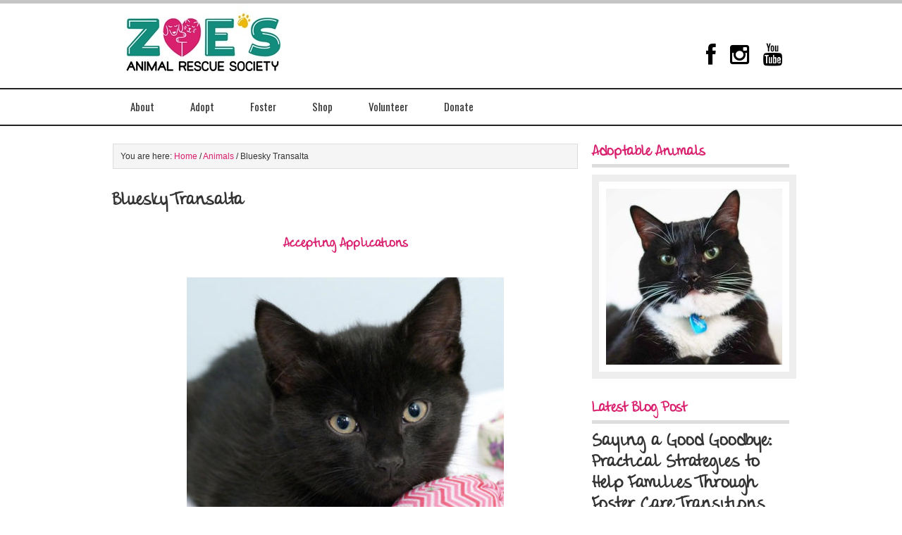

--- FILE ---
content_type: text/html; charset=UTF-8
request_url: https://www.zoesanimalrescue.org/animals/bluesky-transalata/
body_size: 63780
content:
<!DOCTYPE html PUBLIC "-//W3C//DTD XHTML 1.0 Transitional//EN" "http://www.w3.org/TR/xhtml1/DTD/xhtml1-transitional.dtd">
<html xmlns="http://www.w3.org/1999/xhtml" lang="en-US" xml:lang="en-US">
<head profile="http://gmpg.org/xfn/11">
<meta http-equiv="Content-Type" content="text/html; charset=UTF-8" />
			<meta name="robots" content="noodp,noydir" />
		<title>Bluesky Transalta</title>
<meta name='robots' content='max-image-preview:large' />

<!-- Open Graph Meta Tags generated by MashShare 4.0.46 - https://mashshare.net -->
<meta property="og:type" content="article" /> 
<meta property="og:title" content="Bluesky Transalta" />
<meta property="og:image" content="https://www.zoesanimalrescue.org/wp-content/uploads/2017/10/bluesky7-e1507226004341.jpg" />
<meta property="og:url" content="https://www.zoesanimalrescue.org/animals/bluesky-transalata/" />
<meta property="og:site_name" content="Zoe&#039;s Animal Rescue" />
<meta property="article:publisher" content="https://www.facebook.com/Zoesanimalrescue/" />
<meta property="article:published_time" content="2017-10-05T17:54:02-06:00" />
<meta property="article:modified_time" content="2024-12-09T12:22:04-07:00" />
<meta property="og:updated_time" content="2024-12-09T12:22:04-07:00" />
<!-- Open Graph Meta Tags generated by MashShare 4.0.46 - https://www.mashshare.net -->
<!-- Twitter Card generated by MashShare 4.0.46 - https://www.mashshare.net -->
<meta property="og:image:width" content="450" />
<meta property="og:image:height" content="450" />
<meta name="twitter:card" content="summary_large_image">
<meta name="twitter:title" content="Bluesky Transalta">
<meta name="twitter:description" content="">
<meta name="twitter:image" content="https://www.zoesanimalrescue.org/wp-content/uploads/2017/10/bluesky7-e1507226004341.jpg">
<meta name="twitter:site" content="@https://twitter.com/FurRSQ">
<!-- Twitter Card generated by MashShare 4.0.46 - https://www.mashshare.net -->


		<style type="text/css">
			#genesis-slider, #slides, .genesis-slider-wrap { height: 250px; width: 250px; }
			.slide-excerpt { width: 500px; }
			.slide-excerpt { bottom: 0; }
			.slide-excerpt { right: 0; }
			div.slider-next, div.slider-previous { display: none; }
		</style><link rel='dns-prefetch' href='//netdna.bootstrapcdn.com' />
<link rel="alternate" type="application/rss+xml" title="Zoe&#039;s Animal Rescue &raquo; Feed" href="https://www.zoesanimalrescue.org/feed/" />
<link rel="alternate" type="application/rss+xml" title="Zoe&#039;s Animal Rescue &raquo; Comments Feed" href="https://www.zoesanimalrescue.org/comments/feed/" />
<link rel="alternate" title="oEmbed (JSON)" type="application/json+oembed" href="https://www.zoesanimalrescue.org/wp-json/oembed/1.0/embed?url=https%3A%2F%2Fwww.zoesanimalrescue.org%2Fanimals%2Fbluesky-transalata%2F" />
<link rel="alternate" title="oEmbed (XML)" type="text/xml+oembed" href="https://www.zoesanimalrescue.org/wp-json/oembed/1.0/embed?url=https%3A%2F%2Fwww.zoesanimalrescue.org%2Fanimals%2Fbluesky-transalata%2F&#038;format=xml" />
<link rel="canonical" href="https://www.zoesanimalrescue.org/animals/bluesky-transalata/" />
<style id='wp-img-auto-sizes-contain-inline-css' type='text/css'>
img:is([sizes=auto i],[sizes^="auto," i]){contain-intrinsic-size:3000px 1500px}
/*# sourceURL=wp-img-auto-sizes-contain-inline-css */
</style>
<link rel='stylesheet' id='formidable-css' href='https://www.zoesanimalrescue.org/wp-content/plugins/formidable/css/formidableforms.css?ver=1022236' type='text/css' media='all' />
<link rel='stylesheet' id='latitude-theme-css' href='https://www.zoesanimalrescue.org/wp-content/themes/latitude/style.css?ver=1.0' type='text/css' media='all' />
<style id='wp-emoji-styles-inline-css' type='text/css'>

	img.wp-smiley, img.emoji {
		display: inline !important;
		border: none !important;
		box-shadow: none !important;
		height: 1em !important;
		width: 1em !important;
		margin: 0 0.07em !important;
		vertical-align: -0.1em !important;
		background: none !important;
		padding: 0 !important;
	}
/*# sourceURL=wp-emoji-styles-inline-css */
</style>
<link rel='stylesheet' id='wp-block-library-css' href='https://www.zoesanimalrescue.org/wp-includes/css/dist/block-library/style.min.css?ver=cb8ea9c78fe65eef0af037737877009b' type='text/css' media='all' />
<style id='global-styles-inline-css' type='text/css'>
:root{--wp--preset--aspect-ratio--square: 1;--wp--preset--aspect-ratio--4-3: 4/3;--wp--preset--aspect-ratio--3-4: 3/4;--wp--preset--aspect-ratio--3-2: 3/2;--wp--preset--aspect-ratio--2-3: 2/3;--wp--preset--aspect-ratio--16-9: 16/9;--wp--preset--aspect-ratio--9-16: 9/16;--wp--preset--color--black: #000000;--wp--preset--color--cyan-bluish-gray: #abb8c3;--wp--preset--color--white: #ffffff;--wp--preset--color--pale-pink: #f78da7;--wp--preset--color--vivid-red: #cf2e2e;--wp--preset--color--luminous-vivid-orange: #ff6900;--wp--preset--color--luminous-vivid-amber: #fcb900;--wp--preset--color--light-green-cyan: #7bdcb5;--wp--preset--color--vivid-green-cyan: #00d084;--wp--preset--color--pale-cyan-blue: #8ed1fc;--wp--preset--color--vivid-cyan-blue: #0693e3;--wp--preset--color--vivid-purple: #9b51e0;--wp--preset--gradient--vivid-cyan-blue-to-vivid-purple: linear-gradient(135deg,rgb(6,147,227) 0%,rgb(155,81,224) 100%);--wp--preset--gradient--light-green-cyan-to-vivid-green-cyan: linear-gradient(135deg,rgb(122,220,180) 0%,rgb(0,208,130) 100%);--wp--preset--gradient--luminous-vivid-amber-to-luminous-vivid-orange: linear-gradient(135deg,rgb(252,185,0) 0%,rgb(255,105,0) 100%);--wp--preset--gradient--luminous-vivid-orange-to-vivid-red: linear-gradient(135deg,rgb(255,105,0) 0%,rgb(207,46,46) 100%);--wp--preset--gradient--very-light-gray-to-cyan-bluish-gray: linear-gradient(135deg,rgb(238,238,238) 0%,rgb(169,184,195) 100%);--wp--preset--gradient--cool-to-warm-spectrum: linear-gradient(135deg,rgb(74,234,220) 0%,rgb(151,120,209) 20%,rgb(207,42,186) 40%,rgb(238,44,130) 60%,rgb(251,105,98) 80%,rgb(254,248,76) 100%);--wp--preset--gradient--blush-light-purple: linear-gradient(135deg,rgb(255,206,236) 0%,rgb(152,150,240) 100%);--wp--preset--gradient--blush-bordeaux: linear-gradient(135deg,rgb(254,205,165) 0%,rgb(254,45,45) 50%,rgb(107,0,62) 100%);--wp--preset--gradient--luminous-dusk: linear-gradient(135deg,rgb(255,203,112) 0%,rgb(199,81,192) 50%,rgb(65,88,208) 100%);--wp--preset--gradient--pale-ocean: linear-gradient(135deg,rgb(255,245,203) 0%,rgb(182,227,212) 50%,rgb(51,167,181) 100%);--wp--preset--gradient--electric-grass: linear-gradient(135deg,rgb(202,248,128) 0%,rgb(113,206,126) 100%);--wp--preset--gradient--midnight: linear-gradient(135deg,rgb(2,3,129) 0%,rgb(40,116,252) 100%);--wp--preset--font-size--small: 13px;--wp--preset--font-size--medium: 20px;--wp--preset--font-size--large: 36px;--wp--preset--font-size--x-large: 42px;--wp--preset--spacing--20: 0.44rem;--wp--preset--spacing--30: 0.67rem;--wp--preset--spacing--40: 1rem;--wp--preset--spacing--50: 1.5rem;--wp--preset--spacing--60: 2.25rem;--wp--preset--spacing--70: 3.38rem;--wp--preset--spacing--80: 5.06rem;--wp--preset--shadow--natural: 6px 6px 9px rgba(0, 0, 0, 0.2);--wp--preset--shadow--deep: 12px 12px 50px rgba(0, 0, 0, 0.4);--wp--preset--shadow--sharp: 6px 6px 0px rgba(0, 0, 0, 0.2);--wp--preset--shadow--outlined: 6px 6px 0px -3px rgb(255, 255, 255), 6px 6px rgb(0, 0, 0);--wp--preset--shadow--crisp: 6px 6px 0px rgb(0, 0, 0);}:where(.is-layout-flex){gap: 0.5em;}:where(.is-layout-grid){gap: 0.5em;}body .is-layout-flex{display: flex;}.is-layout-flex{flex-wrap: wrap;align-items: center;}.is-layout-flex > :is(*, div){margin: 0;}body .is-layout-grid{display: grid;}.is-layout-grid > :is(*, div){margin: 0;}:where(.wp-block-columns.is-layout-flex){gap: 2em;}:where(.wp-block-columns.is-layout-grid){gap: 2em;}:where(.wp-block-post-template.is-layout-flex){gap: 1.25em;}:where(.wp-block-post-template.is-layout-grid){gap: 1.25em;}.has-black-color{color: var(--wp--preset--color--black) !important;}.has-cyan-bluish-gray-color{color: var(--wp--preset--color--cyan-bluish-gray) !important;}.has-white-color{color: var(--wp--preset--color--white) !important;}.has-pale-pink-color{color: var(--wp--preset--color--pale-pink) !important;}.has-vivid-red-color{color: var(--wp--preset--color--vivid-red) !important;}.has-luminous-vivid-orange-color{color: var(--wp--preset--color--luminous-vivid-orange) !important;}.has-luminous-vivid-amber-color{color: var(--wp--preset--color--luminous-vivid-amber) !important;}.has-light-green-cyan-color{color: var(--wp--preset--color--light-green-cyan) !important;}.has-vivid-green-cyan-color{color: var(--wp--preset--color--vivid-green-cyan) !important;}.has-pale-cyan-blue-color{color: var(--wp--preset--color--pale-cyan-blue) !important;}.has-vivid-cyan-blue-color{color: var(--wp--preset--color--vivid-cyan-blue) !important;}.has-vivid-purple-color{color: var(--wp--preset--color--vivid-purple) !important;}.has-black-background-color{background-color: var(--wp--preset--color--black) !important;}.has-cyan-bluish-gray-background-color{background-color: var(--wp--preset--color--cyan-bluish-gray) !important;}.has-white-background-color{background-color: var(--wp--preset--color--white) !important;}.has-pale-pink-background-color{background-color: var(--wp--preset--color--pale-pink) !important;}.has-vivid-red-background-color{background-color: var(--wp--preset--color--vivid-red) !important;}.has-luminous-vivid-orange-background-color{background-color: var(--wp--preset--color--luminous-vivid-orange) !important;}.has-luminous-vivid-amber-background-color{background-color: var(--wp--preset--color--luminous-vivid-amber) !important;}.has-light-green-cyan-background-color{background-color: var(--wp--preset--color--light-green-cyan) !important;}.has-vivid-green-cyan-background-color{background-color: var(--wp--preset--color--vivid-green-cyan) !important;}.has-pale-cyan-blue-background-color{background-color: var(--wp--preset--color--pale-cyan-blue) !important;}.has-vivid-cyan-blue-background-color{background-color: var(--wp--preset--color--vivid-cyan-blue) !important;}.has-vivid-purple-background-color{background-color: var(--wp--preset--color--vivid-purple) !important;}.has-black-border-color{border-color: var(--wp--preset--color--black) !important;}.has-cyan-bluish-gray-border-color{border-color: var(--wp--preset--color--cyan-bluish-gray) !important;}.has-white-border-color{border-color: var(--wp--preset--color--white) !important;}.has-pale-pink-border-color{border-color: var(--wp--preset--color--pale-pink) !important;}.has-vivid-red-border-color{border-color: var(--wp--preset--color--vivid-red) !important;}.has-luminous-vivid-orange-border-color{border-color: var(--wp--preset--color--luminous-vivid-orange) !important;}.has-luminous-vivid-amber-border-color{border-color: var(--wp--preset--color--luminous-vivid-amber) !important;}.has-light-green-cyan-border-color{border-color: var(--wp--preset--color--light-green-cyan) !important;}.has-vivid-green-cyan-border-color{border-color: var(--wp--preset--color--vivid-green-cyan) !important;}.has-pale-cyan-blue-border-color{border-color: var(--wp--preset--color--pale-cyan-blue) !important;}.has-vivid-cyan-blue-border-color{border-color: var(--wp--preset--color--vivid-cyan-blue) !important;}.has-vivid-purple-border-color{border-color: var(--wp--preset--color--vivid-purple) !important;}.has-vivid-cyan-blue-to-vivid-purple-gradient-background{background: var(--wp--preset--gradient--vivid-cyan-blue-to-vivid-purple) !important;}.has-light-green-cyan-to-vivid-green-cyan-gradient-background{background: var(--wp--preset--gradient--light-green-cyan-to-vivid-green-cyan) !important;}.has-luminous-vivid-amber-to-luminous-vivid-orange-gradient-background{background: var(--wp--preset--gradient--luminous-vivid-amber-to-luminous-vivid-orange) !important;}.has-luminous-vivid-orange-to-vivid-red-gradient-background{background: var(--wp--preset--gradient--luminous-vivid-orange-to-vivid-red) !important;}.has-very-light-gray-to-cyan-bluish-gray-gradient-background{background: var(--wp--preset--gradient--very-light-gray-to-cyan-bluish-gray) !important;}.has-cool-to-warm-spectrum-gradient-background{background: var(--wp--preset--gradient--cool-to-warm-spectrum) !important;}.has-blush-light-purple-gradient-background{background: var(--wp--preset--gradient--blush-light-purple) !important;}.has-blush-bordeaux-gradient-background{background: var(--wp--preset--gradient--blush-bordeaux) !important;}.has-luminous-dusk-gradient-background{background: var(--wp--preset--gradient--luminous-dusk) !important;}.has-pale-ocean-gradient-background{background: var(--wp--preset--gradient--pale-ocean) !important;}.has-electric-grass-gradient-background{background: var(--wp--preset--gradient--electric-grass) !important;}.has-midnight-gradient-background{background: var(--wp--preset--gradient--midnight) !important;}.has-small-font-size{font-size: var(--wp--preset--font-size--small) !important;}.has-medium-font-size{font-size: var(--wp--preset--font-size--medium) !important;}.has-large-font-size{font-size: var(--wp--preset--font-size--large) !important;}.has-x-large-font-size{font-size: var(--wp--preset--font-size--x-large) !important;}
/*# sourceURL=global-styles-inline-css */
</style>

<style id='classic-theme-styles-inline-css' type='text/css'>
/*! This file is auto-generated */
.wp-block-button__link{color:#fff;background-color:#32373c;border-radius:9999px;box-shadow:none;text-decoration:none;padding:calc(.667em + 2px) calc(1.333em + 2px);font-size:1.125em}.wp-block-file__button{background:#32373c;color:#fff;text-decoration:none}
/*# sourceURL=/wp-includes/css/classic-themes.min.css */
</style>
<link rel='stylesheet' id='mediaelement-css' href='https://www.zoesanimalrescue.org/wp-includes/js/mediaelement/mediaelementplayer-legacy.min.css?ver=4.2.17' type='text/css' media='all' />
<link rel='stylesheet' id='wp-mediaelement-css' href='https://www.zoesanimalrescue.org/wp-includes/js/mediaelement/wp-mediaelement.min.css?ver=cb8ea9c78fe65eef0af037737877009b' type='text/css' media='all' />
<link rel='stylesheet' id='view_editor_gutenberg_frontend_assets-css' href='https://www.zoesanimalrescue.org/wp-content/plugins/wp-views/public/css/views-frontend.css?ver=3.6.18' type='text/css' media='all' />
<style id='view_editor_gutenberg_frontend_assets-inline-css' type='text/css'>
.wpv-sort-list-dropdown.wpv-sort-list-dropdown-style-default > span.wpv-sort-list,.wpv-sort-list-dropdown.wpv-sort-list-dropdown-style-default .wpv-sort-list-item {border-color: #cdcdcd;}.wpv-sort-list-dropdown.wpv-sort-list-dropdown-style-default .wpv-sort-list-item a {color: #444;background-color: #fff;}.wpv-sort-list-dropdown.wpv-sort-list-dropdown-style-default a:hover,.wpv-sort-list-dropdown.wpv-sort-list-dropdown-style-default a:focus {color: #000;background-color: #eee;}.wpv-sort-list-dropdown.wpv-sort-list-dropdown-style-default .wpv-sort-list-item.wpv-sort-list-current a {color: #000;background-color: #eee;}
.wpv-sort-list-dropdown.wpv-sort-list-dropdown-style-default > span.wpv-sort-list,.wpv-sort-list-dropdown.wpv-sort-list-dropdown-style-default .wpv-sort-list-item {border-color: #cdcdcd;}.wpv-sort-list-dropdown.wpv-sort-list-dropdown-style-default .wpv-sort-list-item a {color: #444;background-color: #fff;}.wpv-sort-list-dropdown.wpv-sort-list-dropdown-style-default a:hover,.wpv-sort-list-dropdown.wpv-sort-list-dropdown-style-default a:focus {color: #000;background-color: #eee;}.wpv-sort-list-dropdown.wpv-sort-list-dropdown-style-default .wpv-sort-list-item.wpv-sort-list-current a {color: #000;background-color: #eee;}.wpv-sort-list-dropdown.wpv-sort-list-dropdown-style-grey > span.wpv-sort-list,.wpv-sort-list-dropdown.wpv-sort-list-dropdown-style-grey .wpv-sort-list-item {border-color: #cdcdcd;}.wpv-sort-list-dropdown.wpv-sort-list-dropdown-style-grey .wpv-sort-list-item a {color: #444;background-color: #eeeeee;}.wpv-sort-list-dropdown.wpv-sort-list-dropdown-style-grey a:hover,.wpv-sort-list-dropdown.wpv-sort-list-dropdown-style-grey a:focus {color: #000;background-color: #e5e5e5;}.wpv-sort-list-dropdown.wpv-sort-list-dropdown-style-grey .wpv-sort-list-item.wpv-sort-list-current a {color: #000;background-color: #e5e5e5;}
.wpv-sort-list-dropdown.wpv-sort-list-dropdown-style-default > span.wpv-sort-list,.wpv-sort-list-dropdown.wpv-sort-list-dropdown-style-default .wpv-sort-list-item {border-color: #cdcdcd;}.wpv-sort-list-dropdown.wpv-sort-list-dropdown-style-default .wpv-sort-list-item a {color: #444;background-color: #fff;}.wpv-sort-list-dropdown.wpv-sort-list-dropdown-style-default a:hover,.wpv-sort-list-dropdown.wpv-sort-list-dropdown-style-default a:focus {color: #000;background-color: #eee;}.wpv-sort-list-dropdown.wpv-sort-list-dropdown-style-default .wpv-sort-list-item.wpv-sort-list-current a {color: #000;background-color: #eee;}.wpv-sort-list-dropdown.wpv-sort-list-dropdown-style-grey > span.wpv-sort-list,.wpv-sort-list-dropdown.wpv-sort-list-dropdown-style-grey .wpv-sort-list-item {border-color: #cdcdcd;}.wpv-sort-list-dropdown.wpv-sort-list-dropdown-style-grey .wpv-sort-list-item a {color: #444;background-color: #eeeeee;}.wpv-sort-list-dropdown.wpv-sort-list-dropdown-style-grey a:hover,.wpv-sort-list-dropdown.wpv-sort-list-dropdown-style-grey a:focus {color: #000;background-color: #e5e5e5;}.wpv-sort-list-dropdown.wpv-sort-list-dropdown-style-grey .wpv-sort-list-item.wpv-sort-list-current a {color: #000;background-color: #e5e5e5;}.wpv-sort-list-dropdown.wpv-sort-list-dropdown-style-blue > span.wpv-sort-list,.wpv-sort-list-dropdown.wpv-sort-list-dropdown-style-blue .wpv-sort-list-item {border-color: #0099cc;}.wpv-sort-list-dropdown.wpv-sort-list-dropdown-style-blue .wpv-sort-list-item a {color: #444;background-color: #cbddeb;}.wpv-sort-list-dropdown.wpv-sort-list-dropdown-style-blue a:hover,.wpv-sort-list-dropdown.wpv-sort-list-dropdown-style-blue a:focus {color: #000;background-color: #95bedd;}.wpv-sort-list-dropdown.wpv-sort-list-dropdown-style-blue .wpv-sort-list-item.wpv-sort-list-current a {color: #000;background-color: #95bedd;}
/*# sourceURL=view_editor_gutenberg_frontend_assets-inline-css */
</style>
<link rel='stylesheet' id='announcer-css-css' href='https://www.zoesanimalrescue.org/wp-content/plugins/announcer/public/css/style.css?ver=6.1' type='text/css' media='all' />
<link rel='stylesheet' id='mashsb-styles-css' href='https://www.zoesanimalrescue.org/wp-content/plugins/mashsharer/assets/css/mashsb.min.css?ver=4.0.46' type='text/css' media='all' />
<style id='mashsb-styles-inline-css' type='text/css'>
.mashsb-count {color:#cccccc;}@media only screen and (min-width:568px){.mashsb-buttons a {min-width: 177px;}}
/*# sourceURL=mashsb-styles-inline-css */
</style>
<link rel='stylesheet' id='uaf_client_css-css' href='https://www.zoesanimalrescue.org/wp-content/uploads/useanyfont/uaf.css?ver=1712177980' type='text/css' media='all' />
<link rel='stylesheet' id='woocommerce-layout-css' href='https://www.zoesanimalrescue.org/wp-content/plugins/woocommerce/assets/css/woocommerce-layout.css?ver=8.0.2' type='text/css' media='all' />
<link rel='stylesheet' id='woocommerce-smallscreen-css' href='https://www.zoesanimalrescue.org/wp-content/plugins/woocommerce/assets/css/woocommerce-smallscreen.css?ver=8.0.2' type='text/css' media='only screen and (max-width: 768px)' />
<link rel='stylesheet' id='woocommerce-general-css' href='https://www.zoesanimalrescue.org/wp-content/plugins/woocommerce/assets/css/woocommerce.css?ver=8.0.2' type='text/css' media='all' />
<style id='woocommerce-inline-inline-css' type='text/css'>
.woocommerce form .form-row .required { visibility: visible; }
/*# sourceURL=woocommerce-inline-inline-css */
</style>
<link rel='stylesheet' id='genesis-overrides-css-css' href='https://www.zoesanimalrescue.org/wp-content/plugins/wp-views/vendor/toolset/toolset-theme-settings/res/css/themes/genesis-overrides.css?ver=1.5.4' type='text/css' media='screen' />
<link rel='stylesheet' id='fontawesome-css' href='//netdna.bootstrapcdn.com/font-awesome/3.2.1/css/font-awesome.min.css?ver=1.3.9' type='text/css' media='all' />
<link rel='stylesheet' id='slider_styles-css' href='https://www.zoesanimalrescue.org/wp-content/plugins/genesis-slider/style.css?ver=0.9.6' type='text/css' media='all' />
		<style>
			/* Accessible for screen readers but hidden from view */
			.fa-hidden { position:absolute; left:-10000px; top:auto; width:1px; height:1px; overflow:hidden; }
			.rtl .fa-hidden { left:10000px; }
			.fa-showtext { margin-right: 5px; }
		</style>
		<script type="text/javascript" src="https://www.zoesanimalrescue.org/wp-content/plugins/wp-views/vendor/toolset/common-es/public/toolset-common-es-frontend.js?ver=174000" id="toolset-common-es-frontend-js"></script>
<script type="text/javascript" src="https://www.zoesanimalrescue.org/wp-includes/js/jquery/jquery.min.js?ver=3.7.1" id="jquery-core-js"></script>
<script type="text/javascript" src="https://www.zoesanimalrescue.org/wp-includes/js/jquery/jquery-migrate.min.js?ver=3.4.1" id="jquery-migrate-js"></script>
<script type="text/javascript" src="https://www.zoesanimalrescue.org/wp-content/plugins/announcer/public/js/script.js?ver=6.1" id="announcer-js-js"></script>
<script type="text/javascript" id="mashsb-js-extra">
/* <![CDATA[ */
var mashsb = {"shares":"0","round_shares":"1","animate_shares":"0","dynamic_buttons":"0","share_url":"https://www.zoesanimalrescue.org/animals/bluesky-transalata/","title":"Bluesky+Transalta","image":"https://www.zoesanimalrescue.org/wp-content/uploads/2017/10/bluesky7-e1507226004341.jpg","desc":"","hashtag":"https://twitter.com/FurRSQ","subscribe":"link","subscribe_url":"","activestatus":"1","singular":"1","twitter_popup":"1","refresh":"0","nonce":"ec59ef5769","postid":"9913","servertime":"1769465504","ajaxurl":"https://www.zoesanimalrescue.org/wp-admin/admin-ajax.php"};
//# sourceURL=mashsb-js-extra
/* ]]> */
</script>
<script type="text/javascript" src="https://www.zoesanimalrescue.org/wp-content/plugins/mashsharer/assets/js/mashsb.min.js?ver=4.0.46" id="mashsb-js"></script>
<link rel="https://api.w.org/" href="https://www.zoesanimalrescue.org/wp-json/" /><link rel="EditURI" type="application/rsd+xml" title="RSD" href="https://www.zoesanimalrescue.org/xmlrpc.php?rsd" />
<script>document.documentElement.className += " js";</script>
<link rel="pingback" href="https://www.zoesanimalrescue.org/xmlrpc.php" />
<link rel = "stylesheet"
   type = "text/css"
   href = "https://zoesanimalrescue.org/wp-content/themes/latitude/smwebstyles.css" />
<link rel = "stylesheet"
   type = "text/css"
   href = "/wp-content/themes/smwebfiles/smweb.css" /><style type="text/css">#header { background: url(https://www.zoesanimalrescue.org/wp-content/uploads/2014/11/ZoesBanner2.jpg) no-repeat !important; }</style>
	<noscript><style>.woocommerce-product-gallery{ opacity: 1 !important; }</style></noscript>
	 <script> window.addEventListener("load",function(){ var c={script:false,link:false}; function ls(s) { if(!['script','link'].includes(s)||c[s]){return;}c[s]=true; var d=document,f=d.getElementsByTagName(s)[0],j=d.createElement(s); if(s==='script'){j.async=true;j.src='https://www.zoesanimalrescue.org/wp-content/plugins/wp-views/vendor/toolset/blocks/public/js/frontend.js?v=1.6.14';}else{ j.rel='stylesheet';j.href='https://www.zoesanimalrescue.org/wp-content/plugins/wp-views/vendor/toolset/blocks/public/css/style.css?v=1.6.14';} f.parentNode.insertBefore(j, f); }; function ex(){ls('script');ls('link')} window.addEventListener("scroll", ex, {once: true}); if (('IntersectionObserver' in window) && ('IntersectionObserverEntry' in window) && ('intersectionRatio' in window.IntersectionObserverEntry.prototype)) { var i = 0, fb = document.querySelectorAll("[class^='tb-']"), o = new IntersectionObserver(es => { es.forEach(e => { o.unobserve(e.target); if (e.intersectionRatio > 0) { ex();o.disconnect();}else{ i++;if(fb.length>i){o.observe(fb[i])}} }) }); if (fb.length) { o.observe(fb[i]) } } }) </script>
	<noscript>
		<link rel="stylesheet" href="https://www.zoesanimalrescue.org/wp-content/plugins/wp-views/vendor/toolset/blocks/public/css/style.css">
	</noscript><style type="text/css" id="custom-background-css">
body.custom-background { background-color: #ffffff; }
</style>
	<script type="text/javascript">
    (function(c,l,a,r,i,t,y){
        c[a]=c[a]||function(){(c[a].q=c[a].q||[]).push(arguments)};
        t=l.createElement(r);t.async=1;t.src="https://www.clarity.ms/tag/"+i;
        y=l.getElementsByTagName(r)[0];y.parentNode.insertBefore(t,y);
    })(window, document, "clarity", "script", "u7kr4bwopn");
</script><!-- Google tag (gtag.js) -->
<script async src="https://www.googletagmanager.com/gtag/js?id=G-GLKZZHHB04"></script>
<script>
  window.dataLayer = window.dataLayer || [];
  function gtag(){dataLayer.push(arguments);}
  gtag('js', new Date());
  gtag('config', 'G-GLKZZHHB04');
</script><link rel="icon" href="https://www.zoesanimalrescue.org/wp-content/uploads/2016/10/cropped-zoes-favicon-32x32.png" sizes="32x32" />
<link rel="icon" href="https://www.zoesanimalrescue.org/wp-content/uploads/2016/10/cropped-zoes-favicon-192x192.png" sizes="192x192" />
<link rel="apple-touch-icon" href="https://www.zoesanimalrescue.org/wp-content/uploads/2016/10/cropped-zoes-favicon-180x180.png" />
<meta name="msapplication-TileImage" content="https://www.zoesanimalrescue.org/wp-content/uploads/2016/10/cropped-zoes-favicon-270x270.png" />
		<style type="text/css" id="wp-custom-css">
			#nav li.nav_btn > a{
    color:white;
    background-color:#D7266F;
    padding-top:5%;
    padding-bottom:5%;
    margin-top:8%;
    margin-bottom:5%;
    border-radius:5px;
    border:black 1px solid;
    transition:all 0.5s ease;
}

#nav li.nav_btn > a:hover{
 transform:scale(1.05); 
 font-size:110%;
}
.slider-viewport {
    overflow: hidden;
    height: 450px;
}

@media (max-width: 768px) {
    .slider-viewport {
        height: 250px;
    }
	
.slide {
	  height: 250px;
}
}

.slider-wrapper {
    display: flex;
    width: 100%;
    transition: transform 0.4s ease;
}

.slide {
	  height: 450px;
		width:100%;
	  flex-shrink: 0;
    display: flex;
    align-items: center;
    justify-content: center;
}

.slide img {
    max-width: 100%;
    max-height: 100%;
    width: auto;
    height: auto;
    object-fit: contain;
    display: block;
}

		</style>
		</head>
<body class="wp-singular animals-template-default single single-animals postid-9913 custom-background wp-theme-genesis wp-child-theme-latitude theme-genesis woocommerce-no-js custom-header header-image content-sidebar views-template-animals"><div id="wrap"><div id="header"><div class="wrap"><div id="title-area"><p id="title"><a href="https://www.zoesanimalrescue.org/">Zoe&#039;s Animal Rescue</a></p><p id="description">Adopt a Dog or Cat in Edmonton, Alberta</p></div><div class="widget-area header-widget-area"><div id="nav_menu-2" class="widget widget_nav_menu"><div class="widget-wrap"><div class="menu-top-menu-container"><ul id="menu-top-menu" class="menu genesis-nav-menu"><li id="menu-item-8572" class="menu-item menu-item-type-custom menu-item-object-custom social-icon facebook menu-item-8572"><a href="https://www.facebook.com/Zoesanimalrescue/"><span itemprop="name"><i class='icon-2x icon-facebook '></i><span class='fa-hidden'>Zoe&#8217;s Facebook</span></span></a></li>
<li id="menu-item-8574" class="menu-item menu-item-type-custom menu-item-object-custom social-icon instagram menu-item-8574"><a href="https://www.instagram.com/zoesanimalrescue/"><span itemprop="name"><i class='icon-2x icon-instagram '></i><span class='fa-hidden'>Zoe&#8217;s Instagram</span></span></a></li>
<li id="menu-item-8575" class="menu-item menu-item-type-custom menu-item-object-custom social-icon youtube menu-item-8575"><a href="https://www.youtube.com/channel/UC2W4JYgwaWZunsubAPRZM9Q"><span itemprop="name"><i class='icon-2x icon-youtube '></i><span class='fa-hidden'>Zoe&#8217;s Youtube</span></span></a></li>
</ul></div></div></div>
</div></div></div><div id="nav"><div class="wrap"><ul id="menu-main-menu" class="menu genesis-nav-menu menu-primary"><li id="menu-item-28015" class="menu-item menu-item-type-post_type menu-item-object-page menu-item-has-children menu-item-28015"><a href="https://www.zoesanimalrescue.org/about/">About</a>
<ul class="sub-menu">
	<li id="menu-item-28016" class="menu-item menu-item-type-post_type menu-item-object-page menu-item-28016"><a href="https://www.zoesanimalrescue.org/about/partners/">Our Partners</a></li>
	<li id="menu-item-28573" class="menu-item menu-item-type-post_type menu-item-object-page menu-item-28573"><a href="https://www.zoesanimalrescue.org/about/partners/businesses/">Businesses</a></li>
	<li id="menu-item-28572" class="menu-item menu-item-type-post_type menu-item-object-page menu-item-28572"><a href="https://www.zoesanimalrescue.org/about/partners/affiliates/">Affiliates</a></li>
	<li id="menu-item-28574" class="menu-item menu-item-type-post_type menu-item-object-page menu-item-28574"><a href="https://www.zoesanimalrescue.org/about/partners/trainers-resources/">Trainers &#038; Resources</a></li>
	<li id="menu-item-28575" class="menu-item menu-item-type-post_type menu-item-object-page menu-item-28575"><a href="https://www.zoesanimalrescue.org/about/partners/vets/">Vets</a></li>
	<li id="menu-item-23309" class="menu-item menu-item-type-post_type menu-item-object-page menu-item-23309"><a href="https://www.zoesanimalrescue.org/about/team/">Our Team</a></li>
</ul>
</li>
<li id="menu-item-28018" class="menu-item menu-item-type-post_type menu-item-object-page menu-item-has-children menu-item-28018"><a href="https://www.zoesanimalrescue.org/adopt/">Adopt</a>
<ul class="sub-menu">
	<li id="menu-item-28019" class="menu-item menu-item-type-post_type menu-item-object-page menu-item-28019"><a href="https://www.zoesanimalrescue.org/adopt/adoptable-cats/">Adoptable Cats</a></li>
	<li id="menu-item-28020" class="menu-item menu-item-type-post_type menu-item-object-page menu-item-28020"><a href="https://www.zoesanimalrescue.org/adopt/adoptable-dogs/">Adoptable Dogs</a></li>
	<li id="menu-item-28021" class="menu-item menu-item-type-post_type menu-item-object-page menu-item-28021"><a href="https://www.zoesanimalrescue.org/adopt/adoptable-kittens/">Adoptable Kittens</a></li>
	<li id="menu-item-28022" class="menu-item menu-item-type-post_type menu-item-object-page menu-item-28022"><a href="https://www.zoesanimalrescue.org/adopt/adoption-application/">Adoption Application</a></li>
	<li id="menu-item-28023" class="menu-item menu-item-type-post_type menu-item-object-page menu-item-28023"><a href="https://www.zoesanimalrescue.org/adopt/adoption-fees/">Adoption Fees</a></li>
	<li id="menu-item-28024" class="menu-item menu-item-type-post_type menu-item-object-page menu-item-28024"><a href="https://www.zoesanimalrescue.org/adopt/adoption-process/">Adoption Policies &#038; Process</a></li>
	<li id="menu-item-28025" class="menu-item menu-item-type-post_type menu-item-object-page menu-item-28025"><a href="https://www.zoesanimalrescue.org/adopt/caretaker-cat-program/">Caretaker Cat Program</a></li>
	<li id="menu-item-28026" class="menu-item menu-item-type-post_type menu-item-object-page menu-item-28026"><a href="https://www.zoesanimalrescue.org/adopt/warm-whiskers/">Warm Whiskers Program</a></li>
</ul>
</li>
<li id="menu-item-28029" class="menu-item menu-item-type-post_type menu-item-object-page menu-item-has-children menu-item-28029"><a href="https://www.zoesanimalrescue.org/foster/">Foster</a>
<ul class="sub-menu">
	<li id="menu-item-28030" class="menu-item menu-item-type-post_type menu-item-object-page menu-item-28030"><a href="https://www.zoesanimalrescue.org/foster/foster-application/">Foster Application</a></li>
	<li id="menu-item-28031" class="menu-item menu-item-type-post_type menu-item-object-page menu-item-28031"><a href="https://www.zoesanimalrescue.org/foster/fostering-works/">How Fostering Works</a></li>
	<li id="menu-item-28032" class="menu-item menu-item-type-post_type menu-item-object-page menu-item-28032"><a href="https://www.zoesanimalrescue.org/foster/whyfoster/">Why Foster?</a></li>
</ul>
</li>
<li id="menu-item-7079" class="menu-item menu-item-type-post_type menu-item-object-page menu-item-has-children menu-item-7079"><a href="https://www.zoesanimalrescue.org/shop/">Shop</a>
<ul class="sub-menu">
	<li id="menu-item-4122" class="menu-item menu-item-type-post_type menu-item-object-product menu-item-4122"><a href="https://www.zoesanimalrescue.org/product/donation-gift/">Gift Donations</a></li>
	<li id="menu-item-18434" class="menu-item menu-item-type-custom menu-item-object-custom menu-item-18434"><a href="https://www.zoesanimalrescue.org/product/donation-gift-holiday/">Holiday Gift Donations</a></li>
</ul>
</li>
<li id="menu-item-28035" class="menu-item menu-item-type-post_type menu-item-object-page menu-item-has-children menu-item-28035"><a href="https://www.zoesanimalrescue.org/volunteer/">Volunteer</a>
<ul class="sub-menu">
	<li id="menu-item-28036" class="menu-item menu-item-type-post_type menu-item-object-page menu-item-28036"><a href="https://www.zoesanimalrescue.org/volunteer/volunteer-application/">Volunteer Application</a></li>
	<li id="menu-item-28037" class="menu-item menu-item-type-post_type menu-item-object-page menu-item-28037"><a href="https://www.zoesanimalrescue.org/volunteer/opportunities/">Volunteer Opportunities</a></li>
</ul>
</li>
<li id="menu-item-28033" class="menu-item menu-item-type-post_type menu-item-object-page menu-item-has-children menu-item-28033"><a href="https://www.zoesanimalrescue.org/donate/">Donate</a>
<ul class="sub-menu">
	<li id="menu-item-28578" class="menu-item menu-item-type-post_type menu-item-object-page menu-item-28578"><a href="https://www.zoesanimalrescue.org/donate/">Donate Now</a></li>
	<li id="menu-item-28576" class="menu-item menu-item-type-post_type menu-item-object-page menu-item-28576"><a href="https://www.zoesanimalrescue.org/donate/monthly-donors/">Monthly Donors</a></li>
	<li id="menu-item-28577" class="menu-item menu-item-type-post_type menu-item-object-page menu-item-28577"><a href="https://www.zoesanimalrescue.org/donate/sponsorships/">Sponsorships</a></li>
</ul>
</li>
</ul></div></div><div id="inner"><div class="wrap"><div id="content-sidebar-wrap"><div id="content" class="hfeed"><div class="breadcrumb">You are here: <a href="https://www.zoesanimalrescue.org/"><span class="breadcrumb-link-text-wrap" itemprop="name">Home</span></a> <span aria-label="breadcrumb separator">/</span> <a href="https://www.zoesanimalrescue.org/animals/"><span class="breadcrumb-link-text-wrap" itemprop="name">Animals</span></a> <span aria-label="breadcrumb separator">/</span> Bluesky Transalta</div><div class="post-9913 animals type-animals status-publish has-post-thumbnail hentry category-adopted tag-adoptable-kitten tag-kitten-up-for-adoption entry"><h1 class="entry-title">Bluesky Transalta</h1>
<div class="post-info"><span class="date published time" title="2017-10-05T17:54:02-06:00">October 5, 2017</span>  by <span class="author vcard"><span class="fn"><a href="https://www.zoesanimalrescue.org/author/hollyfoisy/" rel="author">Holly Foisy</a></span></span> &middot;  </div><div class="entry-content"><p><strong></p>
<h5 style="text-align: center;">Accepting Applications</h5>
<p></strong></p>
<div class="gallery-slider">
<div class="slider-wrapper">
        <img decoding="async" src="https://www.zoesanimalrescue.org/wp-content/uploads/2017/10/bluesky7-e1507226004341.jpg" />
    </p></div>
<p>    <button class="slider-btn prev-btn">←</button><br />
    <button class="slider-btn next-btn">→</button>
</div>
<p style="text-align: center; font-weight: bold;"><a href="https://www.facebook.com/pg/Zoesanimalrescue/photos/?tab=album&amp;album_id=979966682146088" title="More photos of me can be found here.">More photos of me can be found here.</a></p>
<p style="text-align: center; font-weight: bold;"></p>
<p><aside class="mashsb-container mashsb-main mashsb-stretched"><div class="mashsb-box"><div class="mashsb-buttons"><a class="mashicon-facebook mash-large mash-center mashsb-noshadow" href="https://www.facebook.com/sharer.php?u=https%3A%2F%2Fwww.zoesanimalrescue.org%2Fanimals%2Fbluesky-transalata%2F" target="_top" rel="nofollow"><span class="icon"></span><span class="text">Share</span></a><div class="onoffswitch2 mash-large mashsb-noshadow" style="display:none"></div></div></div>
                    <div style="clear:both"></div></aside>
            <!-- Share buttons made by mashshare.net - Version: 4.0.46--><br />
<strong>Bluesky Transalta    	 | 	    Female 	    | 	    Domestic Short Hair 	    |	     </strong><br />
<br />
    <strong> Rescue Story: </strong><p>I was born in a TransAlta humidifier with 5 siblings, there might be some joke about this that's cute, but all I know is it was rather cramped.</p>
<br />
    <br />
<strong> Date of Birth:</strong>  August 2017<br />
<br />
<strong> Energy Level:</strong>  High<br />
<br />
<strong> Size (adult):</strong>  Medium<br />
<br />
<strong> Adoption Fee:</strong>  <br />
<br />
<strong> Good with Dogs?</strong> Unknown<br />
With proper introductions and cat friendly.<br />
  <strong>   Good with Cats?</strong>  Unknown<br />
With proper introductions and cat friendly.<br />
  <strong> Good with Kids?</strong> Unknown<br />
But if they were gentle, most likely.</p>
<p>    <strong>Critter Twitter: </strong><p>Hi folks! How’s your day? Mine is always good...I’m the optimist in this Alberta hamlet bunch! I’m never grumpy, and I seem to sense when people are down and need extra hugs.<br />
I love people of all ages, and am pretty calm on the crazy kitten scale. I love cuddles and hugs, and can purr with the best of them. I greet anyone who comes over with the quietest meows and put on my best displays of kitten play.<br />
Are you my Furever Bestie?! I can’t wait to find out! #crazykitty #nofear</p>
<p>   <strong> About my Behaviour: </strong><p>I’m fine on my own or with others...I’d love your resident cat(s) with proper introductions, but I would also love if it was you and me furever. I’m the kind of girl who would just love the chance to be someone’s best friend...I’ll listen to you cry, vent, or hope, and I’ll always be in your corner with meows and kitty kisses to cheer you on!  I’m still a busy, energetic kitten, one of the first to get into mischief...talk about no fear! I gave my foster mom more than one near heart attack with my antics in my early weeks! I’m better now at knowing my limits, and how to have fun safely, at least for my well-being! I can’t guarantee the health of your knick knacks! It’s hard to keep an eye out for those when my singular focus is having fun!!</p>
<p>     <strong> How&#8217;s my Health? </strong> <p>I will be spayed, vaccinated, microchipped and dewormed before ready for my new home! But that will be sometime soon so you can still apply to adopt me.</p>
<p></p>
<p></p>
<span class='maxbutton-2-container mb-container'><a class="maxbutton-2 maxbutton maxbutton-apply-button" href="http://www.zoesanimalrescue.org/adopt/adoption-application/"><span class='mb-text'>Apply to Adopt Me</span></a></span>
</div><div class="post-meta"><span class="categories">Filed Under: <a href="https://www.zoesanimalrescue.org/category/our-successes/adopted/" rel="category tag">Adopted Animals</a></span> &middot; <span class="tags">Tagged With: <a href="https://www.zoesanimalrescue.org/tag/adoptable-kitten/" rel="tag">adoptable kitten</a>, <a href="https://www.zoesanimalrescue.org/tag/kitten-up-for-adoption/" rel="tag">kitten up for adoption</a></span></div></div></div><div id="sidebar" class="sidebar widget-area"><div id="genesisslider-widget-3" class="widget genesis_slider"><div class="widget-wrap"><h4 class="widget-title widgettitle">Adoptable Animals</h4>

		<div id="genesis-slider">
			<div class="genesis-slider-wrap genesis-slider-scroll">

				<div id="slides">
					
					<div class="slide-wrap">
					
						<div class="slide-image">
												<a href="https://www.zoesanimalrescue.org/animals/maverick-maxwell/" rel="bookmark"><img width="250" height="250" src="https://www.zoesanimalrescue.org/wp-content/uploads/2025/11/Maverick-250x250.jpg" class="attachment-slider size-slider" alt="" decoding="async" loading="lazy" srcset="https://www.zoesanimalrescue.org/wp-content/uploads/2025/11/Maverick-250x250.jpg 250w, https://www.zoesanimalrescue.org/wp-content/uploads/2025/11/Maverick-150x150.jpg 150w, https://www.zoesanimalrescue.org/wp-content/uploads/2025/11/Maverick-100x100.jpg 100w" sizes="auto, (max-width: 250px) 100vw, 250px" /></a>
											</div><!-- end .slide-image -->

					</div><!-- end .slide-wrap -->
				
					<div class="slide-wrap">
					
						<div class="slide-image">
												<a href="https://www.zoesanimalrescue.org/animals/isabella-ella-ola/" rel="bookmark"><img width="250" height="250" src="https://www.zoesanimalrescue.org/wp-content/uploads/2024/11/Isabellao-e1733169306300-250x250.png" class="attachment-slider size-slider" alt="" decoding="async" loading="lazy" srcset="https://www.zoesanimalrescue.org/wp-content/uploads/2024/11/Isabellao-e1733169306300-250x250.png 250w, https://www.zoesanimalrescue.org/wp-content/uploads/2024/11/Isabellao-e1733169306300-300x300.png 300w, https://www.zoesanimalrescue.org/wp-content/uploads/2024/11/Isabellao-e1733169306300-1024x1024.png 1024w, https://www.zoesanimalrescue.org/wp-content/uploads/2024/11/Isabellao-e1733169306300-150x150.png 150w, https://www.zoesanimalrescue.org/wp-content/uploads/2024/11/Isabellao-e1733169306300-768x769.png 768w, https://www.zoesanimalrescue.org/wp-content/uploads/2024/11/Isabellao-e1733169306300-1536x1536.png 1536w, https://www.zoesanimalrescue.org/wp-content/uploads/2024/11/Isabellao-e1733169306300-2046x2048.png 2046w, https://www.zoesanimalrescue.org/wp-content/uploads/2024/11/Isabellao-e1733169306300-100x100.png 100w" sizes="auto, (max-width: 250px) 100vw, 250px" /></a>
											</div><!-- end .slide-image -->

					</div><!-- end .slide-wrap -->
				
					<div class="slide-wrap">
					
						<div class="slide-image">
												<a href="https://www.zoesanimalrescue.org/animals/everest-paw-patrol/" rel="bookmark"><img width="250" height="250" src="https://www.zoesanimalrescue.org/wp-content/uploads/2025/12/everestpp2-250x250.jpg" class="attachment-slider size-slider" alt="" decoding="async" loading="lazy" srcset="https://www.zoesanimalrescue.org/wp-content/uploads/2025/12/everestpp2-250x250.jpg 250w, https://www.zoesanimalrescue.org/wp-content/uploads/2025/12/everestpp2-300x300.jpg 300w, https://www.zoesanimalrescue.org/wp-content/uploads/2025/12/everestpp2-1024x1024.jpg 1024w, https://www.zoesanimalrescue.org/wp-content/uploads/2025/12/everestpp2-150x150.jpg 150w, https://www.zoesanimalrescue.org/wp-content/uploads/2025/12/everestpp2-768x768.jpg 768w, https://www.zoesanimalrescue.org/wp-content/uploads/2025/12/everestpp2-1536x1536.jpg 1536w, https://www.zoesanimalrescue.org/wp-content/uploads/2025/12/everestpp2-100x100.jpg 100w, https://www.zoesanimalrescue.org/wp-content/uploads/2025/12/everestpp2.jpg 2048w" sizes="auto, (max-width: 250px) 100vw, 250px" /></a>
											</div><!-- end .slide-image -->

					</div><!-- end .slide-wrap -->
				
					<div class="slide-wrap">
					
						<div class="slide-image">
												<a href="https://www.zoesanimalrescue.org/animals/ruffles-stomp/" rel="bookmark"><img width="250" height="250" src="https://www.zoesanimalrescue.org/wp-content/uploads/2026/01/Ruffles-2-250x250.jpg" class="attachment-slider size-slider" alt="" decoding="async" loading="lazy" srcset="https://www.zoesanimalrescue.org/wp-content/uploads/2026/01/Ruffles-2-250x250.jpg 250w, https://www.zoesanimalrescue.org/wp-content/uploads/2026/01/Ruffles-2-150x150.jpg 150w, https://www.zoesanimalrescue.org/wp-content/uploads/2026/01/Ruffles-2-100x100.jpg 100w" sizes="auto, (max-width: 250px) 100vw, 250px" /></a>
											</div><!-- end .slide-image -->

					</div><!-- end .slide-wrap -->
				
					<div class="slide-wrap">
					
						<div class="slide-image">
												<a href="https://www.zoesanimalrescue.org/animals/because-bass/" rel="bookmark"><img width="250" height="250" src="https://www.zoesanimalrescue.org/wp-content/uploads/2024/06/Because-4-min-e1766008452548-250x250.jpg" class="attachment-slider size-slider" alt="" decoding="async" loading="lazy" srcset="https://www.zoesanimalrescue.org/wp-content/uploads/2024/06/Because-4-min-e1766008452548-250x250.jpg 250w, https://www.zoesanimalrescue.org/wp-content/uploads/2024/06/Because-4-min-e1766008452548-300x300.jpg 300w, https://www.zoesanimalrescue.org/wp-content/uploads/2024/06/Because-4-min-e1766008452548-1024x1024.jpg 1024w, https://www.zoesanimalrescue.org/wp-content/uploads/2024/06/Because-4-min-e1766008452548-150x150.jpg 150w, https://www.zoesanimalrescue.org/wp-content/uploads/2024/06/Because-4-min-e1766008452548-768x768.jpg 768w, https://www.zoesanimalrescue.org/wp-content/uploads/2024/06/Because-4-min-e1766008452548-100x100.jpg 100w" sizes="auto, (max-width: 250px) 100vw, 250px" /></a>
											</div><!-- end .slide-image -->

					</div><!-- end .slide-wrap -->
				
					<div class="slide-wrap">
					
						<div class="slide-image">
												<a href="https://www.zoesanimalrescue.org/animals/oreo-milkshake/" rel="bookmark"><img width="250" height="250" src="https://www.zoesanimalrescue.org/wp-content/uploads/2023/08/Oreo6-e1737664805581-250x250.jpg" class="attachment-slider size-slider" alt="" decoding="async" loading="lazy" srcset="https://www.zoesanimalrescue.org/wp-content/uploads/2023/08/Oreo6-e1737664805581-250x250.jpg 250w, https://www.zoesanimalrescue.org/wp-content/uploads/2023/08/Oreo6-e1737664805581-300x300.jpg 300w, https://www.zoesanimalrescue.org/wp-content/uploads/2023/08/Oreo6-e1737664805581-1024x1024.jpg 1024w, https://www.zoesanimalrescue.org/wp-content/uploads/2023/08/Oreo6-e1737664805581-150x150.jpg 150w, https://www.zoesanimalrescue.org/wp-content/uploads/2023/08/Oreo6-e1737664805581-768x768.jpg 768w, https://www.zoesanimalrescue.org/wp-content/uploads/2023/08/Oreo6-e1737664805581-1536x1536.jpg 1536w, https://www.zoesanimalrescue.org/wp-content/uploads/2023/08/Oreo6-e1737664805581-100x100.jpg 100w" sizes="auto, (max-width: 250px) 100vw, 250px" /></a>
											</div><!-- end .slide-image -->

					</div><!-- end .slide-wrap -->
				
				</div><!-- end #slides -->

				<div class="myController">
					<span class="jFlowControl"></span><span class="jFlowControl"></span><span class="jFlowControl"></span><span class="jFlowControl"></span><span class="jFlowControl"></span><span class="jFlowControl"></span>				</div><!-- end #myController -->

				<div class="slider-previous"></div>
				<div class="slider-next"></div>

			</div><!-- end .genesis-slider-wrap -->
		</div><!-- end #genesis-slider -->

</div></div>
<div id="featured-post-2" class="widget featured-content featuredpost"><div class="widget-wrap"><h4 class="widget-title widgettitle">Latest Blog Post</h4>
<div class="post-19004 post type-post status-publish format-standard hentry category-resource entry"><h2 class="entry-title"><a href="https://www.zoesanimalrescue.org/saying-goodbye-foster-families/">Saying a Good Goodbye: Practical Strategies to Help Families Through Foster Care Transitions</a></h2><p>By: Parker Pothier

One reason many families are hesitant to try fostering is because they are worried about or afraid of the process of saying goodbye. Specifically, families often worry about how &#x02026; <a href="https://www.zoesanimalrescue.org/saying-goodbye-foster-families/" class="more-link">[Read More...]</a></p></div></div></div>
<div id="featured-post-3" class="widget featured-content featuredpost"><div class="widget-wrap"><h4 class="widget-title widgettitle">Education &#038; Pet Care Tips</h4>
<div class="post-2566 post type-post status-publish format-standard has-post-thumbnail hentry category-blog category-resource entry"><h2 class="entry-title"><a href="https://www.zoesanimalrescue.org/the-price-of-friendship-is-pet-insurance-worth-it/">The Price of Friendship: Is Pet Insurance Worth It?</a></h2><p>By: Shasanna Browne

How much would you pay to save the life of your best friend?

That is a &#x02026; <a href="https://www.zoesanimalrescue.org/the-price-of-friendship-is-pet-insurance-worth-it/" class="more-link">[Read More...]</a></p></div><p class="more-from-category"><a href="https://www.zoesanimalrescue.org/category/blog/resource/" title="Resource">More Learning Resources...</a></p></div></div>
</div></div></div></div><div id="footer" class="footer"><div class="wrap"><div class="gototop"><p><a href="#wrap" rel="nofollow">Return to top of page</a></p></div><div class="creds"><p>Copyright &#x000A9;&nbsp;2026 &#x000B7; <a href="http://www.aaronhartland.com/themes/latitude/">Latitude Child Theme</a> on <a href="https://www.studiopress.com/">Genesis Framework</a> &#x000B7; <a href="https://wordpress.org/">WordPress</a> &#x000B7; <a href="https://www.zoesanimalrescue.org/wp-login.php">Log in</a></p></div></div></div></div>
<script type="text/javascript">
const wpvCtHead = document.getElementsByTagName( "head" )[ 0 ];
const wpvCtExtraCss = document.createElement( "style" );
wpvCtExtraCss.textContent = '/* ----------------------------------------- *//* Content Template: dogs - start *//* ----------------------------------------- *//* ----------------------------------------- *//* Content Template: dogs - end *//* ----------------------------------------- */';
wpvCtHead.appendChild( wpvCtExtraCss );
</script>
<script type="speculationrules">
{"prefetch":[{"source":"document","where":{"and":[{"href_matches":"/*"},{"not":{"href_matches":["/wp-*.php","/wp-admin/*","/wp-content/uploads/*","/wp-content/*","/wp-content/plugins/*","/wp-content/themes/latitude/*","/wp-content/themes/genesis/*","/*\\?(.+)"]}},{"not":{"selector_matches":"a[rel~=\"nofollow\"]"}},{"not":{"selector_matches":".no-prefetch, .no-prefetch a"}}]},"eagerness":"conservative"}]}
</script>
<!--noptimize--><!--email_off--><style type='text/css'>.maxbutton-2-container.mb-container{display:block;float:left;margin:0px 0px 0px 0px}.maxbutton-2-container.mb-container .maxbutton-2.maxbutton.maxbutton-apply-button{position:relative;text-decoration:none;display:inline-block;vertical-align:middle;width:auto;height:auto;border:1px solid #d9026d;border-radius:4px 4px 4px 4px;background:#d9206d;-pie-background:linear-gradient(#d9206d 45%, #d9206d);background:-webkit-gradient(linear, left top, left bottom, color-stop(45%, #d9206d), color-stop(1, #d9206d));background:-moz-linear-gradient(#d9206d 45%, #d9206d);background:-o-linear-gradient(#d9206d 45%, #d9206d);background:linear-gradient(#d9206d 45%, #d9206d);box-shadow:0px 0px 2px 0 #333333}.maxbutton-2-container.mb-container .maxbutton-2.maxbutton.maxbutton-apply-button:hover{border-color:#d9026d;background:#f04d91;-pie-background:linear-gradient(#f04d91 45%, #d9206d);background:-webkit-gradient(linear, left top, left bottom, color-stop(45%, #f04d91), color-stop(1, #d9206d));background:-moz-linear-gradient(#f04d91 45%, #d9206d);background:-o-linear-gradient(#f04d91 45%, #d9206d);background:linear-gradient(#f04d91 45%, #d9206d);box-shadow:0px 0px 2px 0 #333333}.maxbutton-2-container.mb-container .maxbutton-2.maxbutton.maxbutton-apply-button .mb-text{color:#ffffff;font-family:Arial;font-size:16px;font-style:normal;font-weight:bold;line-height:1em;box-sizing:border-box;display:block;background-color:unset;padding:15px 25px 15px 25px;text-shadow:-1px -1px 0px #050505}.maxbutton-2-container.mb-container .maxbutton-2.maxbutton.maxbutton-apply-button:hover .mb-text{color:#ffffff;text-shadow:-1px -1px 0px #050505}@media only screen and (min-width:0px) and (max-width:480px){.maxbutton-2-container.mb-container{width:90%;float:none}.maxbutton-2-container.mb-container .maxbutton-2.maxbutton.maxbutton-apply-button{width:90%}.maxbutton-2-container.mb-container .maxbutton-2.maxbutton.maxbutton-apply-button .mb-text{font-size:12px}}
</style><!--/email_off--><!--/noptimize-->
<script type='text/javascript'>jQuery(document).ready(function($) {$(".myController").jFlow({controller: ".jFlowControl",slideWrapper : "#jFlowSlider",slides: "#slides",selectedWrapper: "jFlowSelected",width: "250px",height: "250px",timer: 4000,duration: 800,loop: 1,effect: "right",prev: ".slider-previous",next: ".slider-next",auto: true});});</script><script>// Select the element using XPath
let element = document.evaluate("/html/body/div[1]/div[2]/div/ul/li[7]", document, null, XPathResult.FIRST_ORDERED_NODE_TYPE, null).singleNodeValue;

// Check if the element exists before modifying its classes
if (element) {
    // Insert 'nav_btn' at the beginning of the class list
    element.className = "nav_btn " + element.className;

    // Add margin-right
    element.style.marginRight = "1%";
} else {
    console.error("Element not found");
}
</script><script>function updateSliderHeight() {
    const slider = document.querySelector('.gallery-slider');
    const activeSlide = document.querySelector('.slide img');
    if (activeSlide) {
        slider.style.height = activeSlide.offsetHeight + 'px';
    }
}

// Call `updateSliderHeight()` whenever the slide changes
window.addEventListener('load', updateSliderHeight);
window.addEventListener('resize', updateSliderHeight);
</script><script>document.addEventListener("DOMContentLoaded", function () {
    const sliderWrapper = document.querySelector(".slider-wrapper");
    const prevBtn = document.querySelector(".gallery-slider .prev-btn");
    const nextBtn = document.querySelector(".gallery-slider .next-btn");

    // Ensure the slider-wrapper exists
    if (!sliderWrapper) {
        console.error("No .slider-wrapper found in the DOM.");
        return;
    }

    // Select only <img> elements inside the slider-wrapper
    const slides = Array.from(sliderWrapper.querySelectorAll("img"));

    // Log detected images for debugging
    console.log("Detected slides:", slides);

    // If there are no images or only a single image, hide the navigation buttons and exit
    if (slides.length <= 1) {
        console.error(
            slides.length === 0
                ? "No valid slides with images found."
                : "Only one image detected. Navigation arrows hidden."
        );

        // Hide the navigation buttons
        if (prevBtn) prevBtn.style.display = "none";
        if (nextBtn) nextBtn.style.display = "none";
        return;
    }

    let currentSlide = 0; // Tracks the current slide index
    const totalSlides = slides.length; // Total number of valid slides

    function updateSliderPosition() {
        const offset = -currentSlide * 100; // Calculate the translateX percentage
        sliderWrapper.style.transform = `translateX(${offset}%)`;
    }

    // Navigate to the previous slide
    prevBtn.addEventListener("click", function () {
        if (currentSlide === 0) {
            currentSlide = totalSlides - 1; // Loop to the last valid slide
        } else {
            currentSlide--;
        }
        updateSliderPosition();
    });

    // Navigate to the next slide
    nextBtn.addEventListener("click", function () {
        if (currentSlide === totalSlides - 1) {
            currentSlide = 0; // Loop back to the first valid slide
        } else {
            currentSlide++;
        }
        updateSliderPosition();
    });

    // Initialize the slider
    updateSliderPosition();
});
</script><script>document.addEventListener("DOMContentLoaded", function () {
    const gallery = document.querySelector(".gallery-slider");
    const sliderWrapper = gallery?.querySelector(".slider-wrapper");

    if (!gallery || !sliderWrapper) return;

    // Create viewport wrapper
    const viewport = document.createElement("div");
    viewport.className = "slider-viewport";

    // Move slider-wrapper into viewport
    sliderWrapper.parentNode.insertBefore(viewport, sliderWrapper);
    viewport.appendChild(sliderWrapper);

    // Wrap buttons cleanly
    const prevBtn = gallery.querySelector(".prev-btn");
    const nextBtn = gallery.querySelector(".next-btn");

    if (prevBtn && nextBtn) {
        const controls = document.createElement("div");
        controls.className = "slider-controls";

        prevBtn.parentNode.removeChild(prevBtn);
        nextBtn.parentNode.removeChild(nextBtn);

        controls.appendChild(prevBtn);
        controls.appendChild(nextBtn);

        gallery.appendChild(controls);
    }
});
	
	document.querySelectorAll(".slider-wrapper img").forEach(img => {
    const slide = document.createElement("div");
    slide.className = "slide";

    img.parentNode.insertBefore(slide, img);
    slide.appendChild(img);
});

	
//original code
document.addEventListener("DOMContentLoaded", function () {
    const sliderWrapper = document.querySelector(".slider-wrapper");
    const prevBtn = document.querySelector(".prev-btn");
    const nextBtn = document.querySelector(".next-btn");

    // Select only <img> elements inside the slider-wrapper
    const slides = Array.from(sliderWrapper.querySelectorAll("img"));

    if (slides.length === 0) {
        console.error("No valid slides with images found.");
        return; // Stop the script if there are no valid slides
    }

    let currentSlide = 0; // Tracks the current slide index
    const totalSlides = slides.length; // Total number of valid slides

    function updateSliderPosition() {
        const offset = -currentSlide * 100; // Calculate the translateX percentage
        sliderWrapper.style.transform = `translateX(${offset}%)`;
    }

    // Navigate to the previous slide
    prevBtn.addEventListener("click", function () {
        if (currentSlide === 0) {
            currentSlide = totalSlides - 1; // Loop to the last valid slide
        } else {
            currentSlide--;
        }
        updateSliderPosition();
    });

    // Navigate to the next slide
    nextBtn.addEventListener("click", function () {
        if (currentSlide === totalSlides - 1) {
            currentSlide = 0; // Loop back to the first valid slide
        } else {
            currentSlide++;
        }
        updateSliderPosition();
    });

    // Initialize the slider
    updateSliderPosition();
});
</script>	<script type="text/javascript">
		(function () {
			var c = document.body.className;
			c = c.replace(/woocommerce-no-js/, 'woocommerce-js');
			document.body.className = c;
		})();
	</script>
	<script type="text/javascript" src="https://www.zoesanimalrescue.org/wp-content/plugins/woocommerce/assets/js/jquery-blockui/jquery.blockUI.min.js?ver=2.7.0-wc.8.0.2" id="jquery-blockui-js"></script>
<script type="text/javascript" id="wc-add-to-cart-js-extra">
/* <![CDATA[ */
var wc_add_to_cart_params = {"ajax_url":"/wp-admin/admin-ajax.php","wc_ajax_url":"/?wc-ajax=%%endpoint%%","i18n_view_cart":"View cart","cart_url":"https://www.zoesanimalrescue.org/cart/","is_cart":"","cart_redirect_after_add":"no"};
//# sourceURL=wc-add-to-cart-js-extra
/* ]]> */
</script>
<script type="text/javascript" src="https://www.zoesanimalrescue.org/wp-content/plugins/woocommerce/assets/js/frontend/add-to-cart.min.js?ver=8.0.2" id="wc-add-to-cart-js"></script>
<script type="text/javascript" src="https://www.zoesanimalrescue.org/wp-content/plugins/woocommerce/assets/js/js-cookie/js.cookie.min.js?ver=2.1.4-wc.8.0.2" id="js-cookie-js"></script>
<script type="text/javascript" id="woocommerce-js-extra">
/* <![CDATA[ */
var woocommerce_params = {"ajax_url":"/wp-admin/admin-ajax.php","wc_ajax_url":"/?wc-ajax=%%endpoint%%"};
//# sourceURL=woocommerce-js-extra
/* ]]> */
</script>
<script type="text/javascript" src="https://www.zoesanimalrescue.org/wp-content/plugins/woocommerce/assets/js/frontend/woocommerce.min.js?ver=8.0.2" id="woocommerce-js"></script>
<script type="text/javascript" src="https://www.zoesanimalrescue.org/wp-content/plugins/genesis-slider/js/jflow.plus.js?ver=0.9.6" id="jflow-js"></script>
<script id="wp-emoji-settings" type="application/json">
{"baseUrl":"https://s.w.org/images/core/emoji/17.0.2/72x72/","ext":".png","svgUrl":"https://s.w.org/images/core/emoji/17.0.2/svg/","svgExt":".svg","source":{"concatemoji":"https://www.zoesanimalrescue.org/wp-includes/js/wp-emoji-release.min.js?ver=cb8ea9c78fe65eef0af037737877009b"}}
</script>
<script type="module">
/* <![CDATA[ */
/*! This file is auto-generated */
const a=JSON.parse(document.getElementById("wp-emoji-settings").textContent),o=(window._wpemojiSettings=a,"wpEmojiSettingsSupports"),s=["flag","emoji"];function i(e){try{var t={supportTests:e,timestamp:(new Date).valueOf()};sessionStorage.setItem(o,JSON.stringify(t))}catch(e){}}function c(e,t,n){e.clearRect(0,0,e.canvas.width,e.canvas.height),e.fillText(t,0,0);t=new Uint32Array(e.getImageData(0,0,e.canvas.width,e.canvas.height).data);e.clearRect(0,0,e.canvas.width,e.canvas.height),e.fillText(n,0,0);const a=new Uint32Array(e.getImageData(0,0,e.canvas.width,e.canvas.height).data);return t.every((e,t)=>e===a[t])}function p(e,t){e.clearRect(0,0,e.canvas.width,e.canvas.height),e.fillText(t,0,0);var n=e.getImageData(16,16,1,1);for(let e=0;e<n.data.length;e++)if(0!==n.data[e])return!1;return!0}function u(e,t,n,a){switch(t){case"flag":return n(e,"\ud83c\udff3\ufe0f\u200d\u26a7\ufe0f","\ud83c\udff3\ufe0f\u200b\u26a7\ufe0f")?!1:!n(e,"\ud83c\udde8\ud83c\uddf6","\ud83c\udde8\u200b\ud83c\uddf6")&&!n(e,"\ud83c\udff4\udb40\udc67\udb40\udc62\udb40\udc65\udb40\udc6e\udb40\udc67\udb40\udc7f","\ud83c\udff4\u200b\udb40\udc67\u200b\udb40\udc62\u200b\udb40\udc65\u200b\udb40\udc6e\u200b\udb40\udc67\u200b\udb40\udc7f");case"emoji":return!a(e,"\ud83e\u1fac8")}return!1}function f(e,t,n,a){let r;const o=(r="undefined"!=typeof WorkerGlobalScope&&self instanceof WorkerGlobalScope?new OffscreenCanvas(300,150):document.createElement("canvas")).getContext("2d",{willReadFrequently:!0}),s=(o.textBaseline="top",o.font="600 32px Arial",{});return e.forEach(e=>{s[e]=t(o,e,n,a)}),s}function r(e){var t=document.createElement("script");t.src=e,t.defer=!0,document.head.appendChild(t)}a.supports={everything:!0,everythingExceptFlag:!0},new Promise(t=>{let n=function(){try{var e=JSON.parse(sessionStorage.getItem(o));if("object"==typeof e&&"number"==typeof e.timestamp&&(new Date).valueOf()<e.timestamp+604800&&"object"==typeof e.supportTests)return e.supportTests}catch(e){}return null}();if(!n){if("undefined"!=typeof Worker&&"undefined"!=typeof OffscreenCanvas&&"undefined"!=typeof URL&&URL.createObjectURL&&"undefined"!=typeof Blob)try{var e="postMessage("+f.toString()+"("+[JSON.stringify(s),u.toString(),c.toString(),p.toString()].join(",")+"));",a=new Blob([e],{type:"text/javascript"});const r=new Worker(URL.createObjectURL(a),{name:"wpTestEmojiSupports"});return void(r.onmessage=e=>{i(n=e.data),r.terminate(),t(n)})}catch(e){}i(n=f(s,u,c,p))}t(n)}).then(e=>{for(const n in e)a.supports[n]=e[n],a.supports.everything=a.supports.everything&&a.supports[n],"flag"!==n&&(a.supports.everythingExceptFlag=a.supports.everythingExceptFlag&&a.supports[n]);var t;a.supports.everythingExceptFlag=a.supports.everythingExceptFlag&&!a.supports.flag,a.supports.everything||((t=a.source||{}).concatemoji?r(t.concatemoji):t.wpemoji&&t.twemoji&&(r(t.twemoji),r(t.wpemoji)))});
//# sourceURL=https://www.zoesanimalrescue.org/wp-includes/js/wp-emoji-loader.min.js
/* ]]> */
</script>
</body></html>


--- FILE ---
content_type: text/css
request_url: https://www.zoesanimalrescue.org/wp-content/uploads/useanyfont/uaf.css?ver=1712177980
body_size: 314
content:
				@font-face {
					font-family: 'Giddehand';
					src: url('/wp-content/uploads/useanyfont/140928051213Giddehand.woff') format('woff');
					  font-display: auto;
				}

				.Giddehand{font-family: 'Giddehand' !important;}

						h1, h2, h3, h4, h5{
					font-family: 'Giddehand' !important;
				}
		